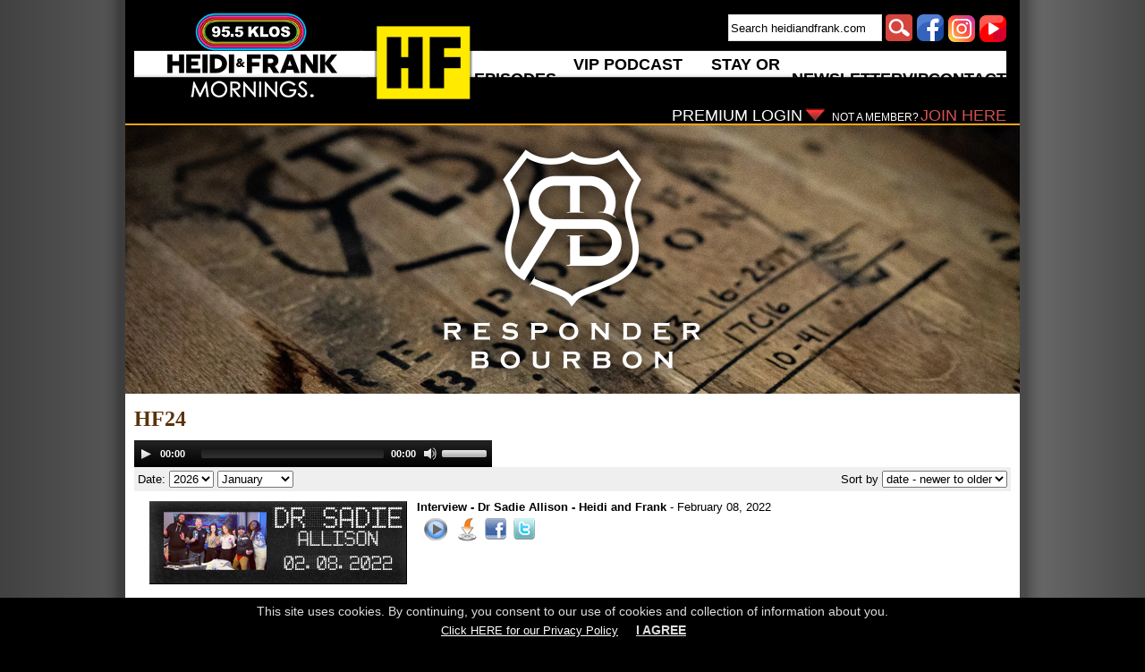

--- FILE ---
content_type: text/html;charset=UTF-8
request_url: https://www.heidiandfrank.com/f/hf24-archive;jsessionid=C76B2CE975883DB6CACEB9470C7767A4?pid=95705
body_size: 76529
content:













<!DOCTYPE HTML>


















<!-- This is from the Menu people for the MAC Compatiblity -->
<html>
<head>
<link rel="P3Pv1" href="/w3c/p3p.xml">
<title>Heidi and Frank: Interview - Dr Sadie Allison - Heidi and Frank</title>
<meta http-equiv="Pragma" content="no-cache">
<meta http-equiv="Expires" content="-1">


<meta name="copyright" content="(C) 2004 HeidiandFrank.com All Rights Reserved"> 
<meta name="robots" content="all"> 
<meta name="description" content="The official site of the Heidi & Frank Show" />
<meta name="verify-v1" content="NgDWPWRejhYBu4tz7d3sA/oDH9/qdAf5IoZ6UAaIBuE=" /> 
<meta http-equiv="Content-Language" content="EN">
<meta http-equiv="Content-Type" content="text/html; charset=utf-8">
<meta name="author" content="Heidi and Frank">
<meta name="distribution" content="Global">
<meta name="revisit-after" content="1 days">
<meta name="robots" content="FOLLOW,INDEX">		
<meta property="og:title" content="Heidi and Frank: Interview - Dr Sadie Allison - Heidi and Frank" />

<link rel="image_src" href="/images/general/sitelogo.gif" />
<meta property="og:image" content="/images/general/sitelogo.gif" />



<meta property="og:audio" content="https://fhfdl.noxsolutions.com/mp3/HF24_DrSadieAllison020822.mp3" />
  
<meta property="og:audio:type" content="audio/mpeg3" />
<meta property="og:audio:title" content="Interview - Dr Sadie Allison - Heidi and Frank" />
<meta property="og:audio:artist" content="Heidi and Frank" />
<meta property="og:audio:album" content="heidiandfrank.com" />


<link rel="icon" href="/favicon.ico" type="image/x-icon">
<link rel="stylesheet" type="text/css" href="/pg/jsp/common/utils/stylesheet.css?v=031125" media="all">
<link rel="stylesheet" type="text/css" href="/pg/jsp/common/utils/fontsize/fontsize.css">
<script type="text/javascript" src="/pg/jsp/common/utils/js/jquery/jquery-3.7.0.min.js"></script>
<script type="text/javascript" src="/pg/jsp/common/utils/js/jquery/jquery-migrate-3.4.1.min.js"></script>

<script type="text/javascript">
$.noConflict();
</script>
<script type="text/javascript" src="/pg/jsp/common/utils/js/jquery/bbq/jquery.ba-bbq.min.js"></script>
<script src="/pg/jsp/common/utils/js/ajaxpage.js" type="text/javascript"></script>
<script language="JavaScript" type="text/javascript" src="/pg/jsp/common/utils/fontsize/fontsize.js"></script>
<script type="text/javascript" src="/pg/jsp/common/utils/js/ufo.js"></script>
<script language="JavaScript" type="text/javascript" src="/pg/jsp/common/utils/js/prototype_1.7.3.js"></script>
<script language="JavaScript" type="text/javascript" src="/pg/jsp/common/utils/js/slidercontrol.js"></script>
<script language="JavaScript" type="text/javascript" src="/pg/jsp/common/utils/js/scriptaculous.js?load=effects"></script>
<script type="text/javascript" src="/pg/jsp/common/utils/js/slidercontrol.js"></script>
<script type="text/javascript" src="/pg/jsp/common/utils/js/flashembed.min.js"></script>
<script language="JavaScript" type="text/javascript" src="/pg/jsp/common/utils/js/newwindow.js"></script>
<script language="JavaScript" type="text/javascript" src="/pg/jsp/common/utils/js/audio-player.js"></script>
<script type="text/javascript" src="/pg/jsp/common/utils/js/jquery/mediaelement/build/mediaelement-and-player.js"></script>
<link rel="stylesheet" type="text/css" href="/pg/jsp/common/utils/js/jquery/mediaelement/build/mediaelementplayer.min.css" />
<script type="text/javascript" src="/pg/jsp/common/utils/js/jquery/mep/mep-feature-playlist.js"></script>
<link rel="stylesheet" type="text/css" href="/pg/jsp/common/utils/js/jquery/mep/mep-feature-playlist.css" />

<!-- FLOWPLAYER 7 -->
<link rel="stylesheet" href="/pg/jsp/common/utils/js/flowplayer/skin/skin.css">
<script src="/pg/jsp/common/utils/js/flowplayer/flowplayer.min.js"></script>
<script src="/pg/jsp/common/utils/js/flowplayer/flowplayer.hlsjs.min.js"></script>
<script>
flowplayer.conf = {
	swf: '/pg/jsp/common/utils/js/flowplayer/flowplayer.swf',
    swfHls: '/pg/jsp/common/utils/js/flowplayer/flowplayerhls.swf',
    key: '$593081135746269',
    share: false
};
</script>
<!-- END FLOWPLAYER 7 -->

<script type="text/javascript" src="/pg/jsp/common/utils/js/formval.js"></script>
<style type="text/css">
h1{margin:0;padding:0;font-size:16px;}
</style>









<!-- Load PayPal's checkout.js Library. -->
<script src="https://www.paypalobjects.com/api/checkout.js" data-version-4 log-level="warn"></script>

<!-- Load the client component. -->
<script src="https://js.braintreegateway.com/web/3.34.0/js/client.min.js"></script>

<!-- Load the data collector component. -->
<script src="https://js.braintreegateway.com/web/3.34.0/js/data-collector.min.js"></script>

<script src="https://js.braintreegateway.com/web/3.34.0/js/hosted-fields.min.js"></script>

<!-- Load the PayPal Checkout component. -->
<script src="https://js.braintreegateway.com/web/3.34.0/js/paypal-checkout.min.js"></script>
<script>
window.braintreeClientInstance = null;
window.braintreePaypalCheckoutInstance = null;
window.braintreeDeviceData = null;
braintree.client.create({
    authorization: '[base64]'
}, function (clientErr, clientInstance) {
    if (clientErr) {
    console.error('Error creating client:', clientErr);
    return;
  }
    window.braintreeClientInstance = clientInstance;
    jQuery(document).trigger('braintreeClientInitialized');

    braintree.dataCollector.create({
    client: clientInstance,
    paypal: true
  }, function (err, dataCollectorInstance) {
    if (err) {
      // Handle error
      return;
    }
    // At this point, you should access the dataCollectorInstance.deviceData value and provide it
    // to your server, e.g. by injecting it into your form as a hidden input.
    window.braintreeDeviceData = dataCollectorInstance.deviceData;
  });

    braintree.paypalCheckout.create({
    client: clientInstance
  }, function (paypalCheckoutErr, paypalCheckoutInstance) {

        // Stop if there was a problem creating PayPal Checkout.
        // This could happen if there was a network error or if it's incorrectly
        // configured.
        if (paypalCheckoutErr) {
          console.error('Error creating PayPal Checkout:', paypalCheckoutErr);
          return;
        }
        window.braintreePaypalCheckoutInstance = paypalCheckoutInstance;
        jQuery(document).trigger('braintreePaypalInitialized');
    });
});
</script>
</head>
<body oncontextmenu="hideddrivetip();" bottommargin="0" leftmargin="0" rightmargin="0" topmargin="0" marginwidth="0" marginheight="0" style="height:100%; margin:0px; padding:0px; background-image: url(/images/themes/main_bg_internal.jpg); background-repeat: repeat-y; background-position:center; background-color: #000000;">
<script type="text/javascript">
	var onloads = new Array();
	
	function executeAfterLoad() {
	   for ( var i = 0 ; i < onloads.length ; i++ )
			onloads[i]();
	}

	Event.observe(window, 'load', executeAfterLoad);

	function loadads() {
		if (document.getElementById("ad21") && document.getElementById("ad21div")) {
			document.getElementById("ad21").innerHTML = document.getElementById("ad21div").innerHTML;
		}
		if (document.getElementById("ad29")) {
			if (document.getElementById("ad29div")) {
				document.getElementById("ad29").innerHTML = document.getElementById("ad29div").innerHTML;
			} else {
				document.getElementById("ad29").style.height = "0px"
			}
		}
	}
	onloads.push(loadads);
	
   function player(play,w,h,name) {   
    var play ;        
    var name ;
	if ( h < ( screen.availHeight - 50 ) ) {
		h = h; }
	else {
		h = ( screen.availHeight - 50 ); }
    viewer = "width="+w+",height="+h+",toolbar=1,scrollbars=1,resizable=1,status=1,location=1";
    popWin = window.open(play, name, viewer);
}     
	
function switchClass(elmID, newClass) {
$(elmID).className = newClass;
} 

function replaceOriginalValue(field, fieldValue) {
if (field.value == fieldValue) {
field.value = "";
} else if (field.value.length == 0) {
field.value = fieldValue;
}
}
</script>
<script type="text/javascript">
var gRecaptchaOnloadCallback = function() {
  var recaptcha_containers = jQuery(document).find('[data-recaptcha-container="true"]');
  recaptcha_containers.each(function(){
    grecaptcha.render(this, {
      'sitekey' : '6LeadpkUAAAAAJd0WWFiR7WL0qI6WzGRfD0xflMG'
    });
  });
  jQuery('[name="g-recaptcha-response"]').attr('aria-hidden', true);
  jQuery('[name="g-recaptcha-response"]').attr('aria-label', 'Recaptcha Response');
};
</script>
<script type="text/javascript" src="/pg/jsp/common/utils/menu/menuinitialize.js"></script>
<script language="JavaScript" src="/pg/jsp/common/utils/js/capslockdetect.js" type="text/javascript"></script>
<link rel="stylesheet" type="text/css" href="/pg/jsp/common/utils/menu/menu.css">
<!-- begin thumbnail widget -->
<script language="JavaScript" src="/pg/jsp/common/utils/thumbnail/thumbnail.js" type="text/javascript"></script>
<div id="showimage" style="position:absolute;  z-index:22; left: 41px; top: 61px; z-index: 1500;"></div>
<link rel="stylesheet" type="text/css" href="/pg/jsp/common/utils/thumbnail/thumbnail.css">
<!-- end thumbnail widget -->


<div id="fb-root"></div>
<script>(function(d, s, id) {
  var js, fjs = d.getElementsByTagName(s)[0];
  if (d.getElementById(id)) return;
  js = d.createElement(s); js.id = id;
  js.src = "//connect.facebook.net/en_US/all.js#xfbml=1&appId=117562285054736";
  fjs.parentNode.insertBefore(js, fjs);
}(document, 'script', 'facebook-jssdk'));</script>


<div id="dhtmltooltip"></div>

<script type="text/javascript">

/***********************************************
* Cool DHTML tooltip script- © Dynamic Drive DHTML code library (www.dynamicdrive.com)
* This notice MUST stay intact for legal use
* Visit Dynamic Drive at http://www.dynamicdrive.com/ for full source code
***********************************************/

var offsetxpoint=-60 //Customize x offset of tooltip
var offsetypoint=20 //Customize y offset of tooltip
var ie=document.all
var ns6=document.getElementById && !document.all
var enabletip=false
if (ie||ns6)
var tipobj=document.all? document.all["dhtmltooltip"] : document.getElementById? document.getElementById("dhtmltooltip") : ""

function ietruebody(){
return (document.compatMode && document.compatMode!="BackCompat")? document.documentElement : document.body
}

/* thetype can be "image", "multimages", "multtext", or "text".
*  For multiple images or text, simply pass the entire string
*  with each image or text string separated by a semicolon
*/
function ddrivetip(thetext, thecolor, thewidth, thetype){
if (ns6||ie){
if (typeof thewidth!="undefined") tipobj.style.width=thewidth+"px"
if (typeof thecolor!="undefined" && thecolor!="") tipobj.style.backgroundColor=thecolor
if (typeof thetype!="undefined") {
	if (thetype == "image") {
	tipobj.innerHTML='<img src="' + thetext + '" style="border: 1px solid black;">'
	}
	else if (thetype == "multimages") {
		var theimages = thetext.split(";");
		var numberofimages = theimages.length;
	
		var thehtmlstring = '';
		for (i=0; i<numberofimages; i++) {
			if (theimages[i] != '') {
				thehtmlstring += '<img src="' + theimages[i] + '" style="border: 1px solid black;">';
			}
		}
		tipobj.innerHTML=thehtmlstring;
	}
	else if (thetype == "multtext") {
		var theimages = thetext.split(";")
		var numberofimages = theimages.length - 1;
		var thehtmlstring = '';
		for (i=0; i<numberofimages; i++) {
			thehtmlstring += theimages[i] + '<br />';
		}
		thehtmlstring += theimages[numberofimages];
		tipobj.innerHTML='<div style="padding-left:5px; padding-right:5px; padding-top:2px; padding-bottom:2px; border: 1px solid black;" class="textBody">' + thehtmlstring + '</div>';
	}
}
else {
tipobj.innerHTML=thetext
}
enabletip=true
return false
}
}

function positiontip(e){
if (enabletip){
var curX=(ns6)?e.pageX : event.clientX+ietruebody().scrollLeft;
var curY=(ns6)?e.pageY : event.clientY+ietruebody().scrollTop;
//Find out how close the mouse is to the corner of the window
var rightedge=ie&&!window.opera? ietruebody().clientWidth-event.clientX-offsetxpoint : window.innerWidth-e.clientX-offsetxpoint-20
var bottomedge=ie&&!window.opera? ietruebody().clientHeight-event.clientY-offsetypoint : window.innerHeight-e.clientY-offsetypoint-20

var leftedge=(offsetxpoint<0)? offsetxpoint*(-1) : -1000

//if the horizontal distance isn't enough to accomodate the width of the context menu
if (rightedge<tipobj.offsetWidth)
//move the horizontal position of the menu to the left by it's width
tipobj.style.left=ie? ietruebody().scrollLeft+event.clientX-tipobj.offsetWidth+"px" : window.pageXOffset+e.clientX-tipobj.offsetWidth+"px"
else if (curX<leftedge)
tipobj.style.left="5px"
else
//position the horizontal position of the menu where the mouse is positioned
tipobj.style.left=curX+offsetxpoint+"px"

//same concept with the vertical position
if (bottomedge<tipobj.offsetHeight)
tipobj.style.top=ie? ietruebody().scrollTop+event.clientY-tipobj.offsetHeight-offsetypoint+"px" : window.pageYOffset+e.clientY-tipobj.offsetHeight-offsetypoint+"px"
else
tipobj.style.top=curY+offsetypoint+"px"
tipobj.style.visibility="visible"
}
}

function hideddrivetip(){
if (ns6||ie){
enabletip=false
tipobj.style.visibility="hidden"
tipobj.style.left="-1000px"
tipobj.style.backgroundColor=''
tipobj.style.width=''
}
}

document.onmousemove=positiontip

</script>

<div id="modalBG" class="modalSiteBGOff" onClick="closePopdownContainer();"></div>
<div id="siteWrapper">
<div align="center">
<div style="position:relative; z-index:9100;" class="modalPopdownWrapperWide" align="left" id="topProdImageViewWrapper">
    <div style=" position:absolute; z-index:9100; display:none;" class="modalPopdownFrame" id="topPopDownViewContainer">
        <div class="modalPopdownFrameBG">
            <div class="modalPopdownInternal">
                <div style="background-color:#FFFFFF;">
                    <div style="position:relative; width:100%;">
                        <div style="position:absolute; right:5px; margin-top:3px; width:20px; height:20px;"><a href="javascript://Close" onClick="closePopdownContainer();"><img src="/images/general/close_icon_blue_off.png" border="0" onMouseOver="this.src='/images/general/close_icon_blue_on.png';" onMouseOut="this.src='/images/general/close_icon_blue_off.png';"></a></div>
                    </div>
                    <div style="text-align:center; padding:5px 5px 5px 5px; height:10px;" id="topProdImageViewTitle" class="textBodyLarge bold"></div>
                    <div style="padding:0px 5px 0px 5px;">
                        <div style="width:100%;" id="topPopDownContainer"></div>
                    </div>
                </div>
            </div>
        </div>
        <div style="margin:0px; width:100%;">
        <table cellspacing="0" cellpadding="0" border="0" width="100%" height="22">
           <TD width="20"><img src="/images/general/popdown_bg_bottom_left.png" border="0"></TD>
                <TD style="background-image:url(/images/general/popdown_bg_bottom_middle.png); background-repeat:repeat-x;"><img src="/images/clear.gif" border="0" width="1" height="22"></TD>
                <TD width="20"><img src="/images/general/popdown_bg_bottom_right.png" border="0"></TD>
            </TR>
        </table>
        </div>
    </div>
</div>
</div>
<table cellspacing="0" cellpadding="0" border="0" width="100%" height="100%">
<tr>
  <td align="center" valign="top">
    <table cellpadding="0" cellspacing="0" border="0" width="100%">
    <tr>
      <td height="100%" align="center" valign="top">
      	
		   <div style="margin:10px;">
		        <script type="text/javascript"> if(typeof(cachebuster) == "undefined"){var 
cachebuster = Math.floor(Math.random()*10000000000)} if(typeof(dcopt) == 
"undefined"){var dcopt = "dcopt=ist;"} else {var dcopt = ""} if(typeof(tile) 
== "undefined"){var tile = 1} else {tile++} document.write('<scr'+'ipt src="//ad.doubleclick.net/N6717/adj/cd.klos.fm/home;form=classic_rock;ag=10;gen=1;pos=top;' 
+ dcopt + ';tile=' + tile + ';sz=728x90;ord=' + cachebuster + 
'?"></scr'+'ipt>'); </script>
		   </div>
		
      	


















<table cellspacing="0" cellpadding="0" border="0" width="1000">
	<TR>
		<TD style="border-bottom: 2px solid #F9A416; background-color:#000000;">
			<table cellspacing="0" cellpadding="0" border="0" width="1000" style="background-image:url('/images/home/design/hf_logo_whitebar.png');background-repeat:no-repeat;width:1000px;height:107px;background-position:10px 0px;">
    <tr>
        <td align="right" style="width:390px;"><a href="/" style="width:390px;height:107px;display:block;">&nbsp;</a></td>
        <td align="right" valign="top">                 
            <table cellpadding="0" cellspacing="0" border="0" width="100%" style="height:110px;">
                <tr>
                	<td align="right" style="height:44px;padding-right:15px;" valign="middle">
                    	 <table cellpadding="0" cellspacing="0" border="0">
                         	<tr>
                                
                                <td style="padding-right:5px;">
                                    <!--/pg/jsp/charts/audioMaster.jsp-->

 


<table cellpadding="0" cellspacing="0" border="0" width="100%">
	<tr>
		<td>
			<form name="searchform" action="/blog" method="get" class="searchForm">
				
				<input style="width:172px;display: inline; vertical-align: middle;height:30px;box-sizing:border-box;" class="searchBox" type="text" name="blogsearchstring" onfocus="JavaScript:if(this.value=='Search heidiandfrank.com')this.value=''" onblur="JavaScript:if(this.value=='') this.value='Search heidiandfrank.com'" onkeypress="javascript:checkWhich(event);" value="Search heidiandfrank.com">
				<input type="image" src="/images/icons/search_icon.png" align="top" alt="Search" border="0" style="margin: 3px 0;display: inline; vertical-align: middle;">
			</form>
		</td>
	</tr>
</table>
	

                                </td>
                                <td style="padding-right:5px;"><a href="https://www.facebook.com/heidiandfrankshow/" target="_blank"><img src="/images/home/design/Facebook_Icon.png" border="0" style="width: 30px;padding-top: 3px;"/></a></td>
                                <td style="padding-right:5px;"><a href="https://www.instagram.com/heidiandfrankshow" target="_blank"><img src="/images/home/design/Instagram_Icon.png" border="0" style="width: 30px;padding-top: 5px;"/></a></td>
                                <td><a href="http://www.youtube.com/user/HeidiandFrank" target="_blank"><img src="/images/home/design/YouTube_Icon.png" border="0" style="width: 30px;padding-top: 5px;" /></a></td>
                            </tr>
                        </table>
                    </td>
                </tr>
                <tr>
                	<td valign="bottom" align="left" style="height:32px;padding-right:15px;padding-top:2px;">





<script src="/pg/jsp/common/utils/js/ddmenu.js" language="javascript"></script>

<script language="javascript" type="text/javascript">
function bgHover(which) {
	which.bgColor = "444444";
}
function bgDefault(which) {
	which.bgColor = "";
}
</script>
<table cellpadding="0" cellspacing="0" border="0" width="100%">
    <tr>
      
      <td class="menuItem" align="center">
      <a href="/programhighlights" class="mainMenuItems"><span style="display:block;" class="mainMenuItems" id="tab_350">EPISODES</span></a>
        
      
      <td class="menuItem" align="center">
      <a href="/podcasthelp" class="mainMenuItems"><span style="display:block;" class="mainMenuItems" id="tab_351">VIP PODCAST INFO</span></a>
        
      
      <td class="menuItem" align="center">
      <a href="/f/stayorgo" class="mainMenuItems"><span style="display:block;" class="mainMenuItems" id="tab_356">STAY OR GO</span></a>
        
      
      <td class="menuItem" align="center">
      <a href="/newsletter" class="mainMenuItems"><span style="display:block;" class="mainMenuItems" id="tab_352">NEWSLETTER</span></a>
        
      
      <td class="menuItem" align="center">
      <a href="/membership" class="mainMenuItems"><span style="display:block;" class="mainMenuItems" id="tab_353">VIP</span></a>
        
      
      <td class="menuItem" align="center">
      <a href="/contactus" class="mainMenuItems"><span style="display:block;" class="mainMenuItems" id="tab_354">CONTACT</span></a>
        
      </td>
    </tr>
</table>


</td>
                </tr>
            	
                <tr>
                	<td align="right" style="padding-right:15px;">

<table border="0" cellspacing="0" cellpadding="0" width="100%">
	<tr>
		
		<td  align="left" valign="bottom" class="textBody">



<div>
	
    <div style="float:right;padding-left:5px;"><a href="/membership">
    	<table cellpadding="0" cellspacing="0" border="0" class="textBody">
        	<tr>
            	<td valign="bottom" style="font-size:12px;color:white;padding-right:2px;">NOT A MEMBER?</td>
                <td style="font-size:18px;color:#d25252;height:18px;line-height:18px;">JOIN HERE</td>
            </tr>
        </table>
    </a></div>
    <div style="float:right;position:relative;padding:0px 28px 0px 0px;">
    	<a href="javascript:void(0);" onclick="showLoginPopdownContainer();" class="topLoginLink">PREMIUM LOGIN</a>
        <div style="position:absolute;top:1px;right:0px;"><a href="javascript:void(0);" onclick="showLoginPopdownContainer();" style="color:white;font-size:18px;height:18px;line-height:18px;"><img src="/images/home/design/pm_login_arrow.png" border="0" /></a></div>
    </div>
    <div style="clear:both;"></div>
</div>






<div style="position:relative;z-index:1000;">
<div style="display:none; z-index:1000; position:absolute; background-color:#ffffff;height:69px; width:750px; margin-left:0px;top:0px;right:0px;" id="signintop" class="thinTableBlack">
	<form style="margin:0px; padding:0px;" action="https://www.heidiandfrank.com/site/member/login" method="POST" name="login">
		<table border="0" cellpadding="0" cellspacing="0" width="100%" height="60" style=" background-color:#ffffff;z-index:1000;">
			<tr>
				<td  valign="middle" class="textBodySmall" style="padding-left:5px;padding-right:5px; padding-top:5px;"><strong>Email:</strong>
					<input class="textBodySmall" id="logonName" maxlength="110" name="formEmailField" style="height:20px;" size="25">
					&nbsp;&nbsp;<strong>Password:</strong>
					<input style="height:20px;"  class="textBodySmall" id="password" maxlength="16" name="formPasswordField" type="password" size="25">
					
					&nbsp;<input  type="image" src="/images/login/loginbutton.png" align="absbottom" name="ACTION(loginCheckout)" >
				<td align="right" valign="top" width="150"><a href="#" class="links bold" onclick="sliderlogin('signintop')">Close</a>&nbsp;</td>
			</tr>
			<tr>
				<td colspan="3" style="padding-left:5px;padding-right:5px;" class="textBodySmall bold" id="bold">Please note that passwords are case sensitive. Please make sure you are typing your password in exactly as you created it.</td>
			</tr>
			<tr>
				<td colspan="3" class="textBodySmall" style="padding-left:5px;padding-right:5px;padding-bottom:5px;"><a href="/pg/jsp/member/createaddressaccount.jsp" class="linksSmall">First time here?</a> | <a href="/contactus;jsessionid=AE343150642D6B66198431585675EC05" class="linksSmall">Trouble Logging in?</a> | <a href="/pg/jsp/member/forgotpasswordwithemail.jsp;jsessionid=AE343150642D6B66198431585675EC05" class="linksSmall">Forgot your password?</a></td>
			</tr>
		</table>
	</form>
</div>
</div>	


<script language="javascript">
var popDownIsPopped = false;

function showLoginPopdownContainer() {
var paramAdditions = "";
$('topProdImageViewWrapper').scrollTo();
$('topProdImageViewWrapper').className = 'modalPopdownWrapperNarrow';

$('topPopDownContainer').innerHTML = '<table cellpadding="0" cellspacing="0" border="0" width="100%" height="100%"><tr><td style="padding: 0 10px;"><table cellspacing="0" cellpadding="2" border="0" width="100%"><tr><td class="showCalendarModuleAlt" id="popcalendardiv" valign="top" align="center"><table cellspacing="0" cellpadding="0" border="0" width="100%" ><tr><td valign="top" width="100%" id="loginDropdownContent" align="center"><div style="padding:105px 0 154px;" class="textBodySmall" align="center"><img src="/images/loading.gif" border="0"><br>Loading</div></td></tr></table></td></tr></table></td></tr></table>';

if (!popDownIsPopped) {
if ($('topProdImageViewTitle').innerHTML.length < 2) {
$('topProdImageViewTitle').innerHTML = '';
}
var siteHeight = $('siteWrapper').getHeight();
$('modalBG').setStyle({height: siteHeight + 'px'});
$('modalBG').className = 'modalSiteBGOn';
new Effect.SlideDown('topPopDownViewContainer', { duration: 0.5 , afterFinish: function() {
loadLoginContent();
}
});
popDownIsPopped = true;
} 
}

function loadLoginContent() {
new Ajax.Updater('loginDropdownContent', '/pg/jsp/common/top/loginframe.jsp', {parameters:'', evalScripts:true, asynchronous:true, method:'post'});
}
function closePopdownContainer() {
$('modalBG').className = 'modalSiteBGOff';
$('topPopDownViewContainer').style.display = 'none';
popDownIsPopped = false;
}

function changeInputType(oldObject, oType) {
var oinput=document.getElementById('password'); 
if (oType=="password"){
	document.getElementById('passwordContainer').innerHTML = '<input style="font-size: 16px; padding:0 6px; line-height:30px; height:32px; width: 300px; border:1px solid #999999;" class="textBodySmall" id="password" maxlength="16" name="formPasswordField" type="password" onfocus="this.style.border=\'1px solid #4F9FEA\'" onblur="this.style.border=\'1px solid #999999\'" onkeypress="$(\'casenote\').show();" value="' + oinput.value + '">';
	attachCapsLockEventHandlers('password');
} else {
	document.getElementById('passwordContainer').innerHTML = '<input style="font-size: 16px; padding:0 6px; line-height:30px; height:32px; width: 300px; border:1px solid #999999;" class="textBodySmall" id="password" maxlength="16" name="formPasswordField" type="text" onfocus="this.style.border=\'1px solid #4F9FEA\'" onblur="this.style.border=\'1px solid #999999\'" onkeypress="$(\'casenote\').show();" value="' + oinput.value + '">';
	attachCapsLockEventHandlers('password');
}
}
</script>               
</td>
		
			</tr>
</table> </td>
                </tr>
            </table>
        </td>
    </tr>
</table>
		</TD>
	</TR>
	<TR>
    	<td align="center" valign="top">
        











			
            <div>
                <!--/pg/jsp/charts/audioMaster.jsp-->












<link rel="stylesheet" type="text/css" href="/pg/jsp/common/utils/js/jquery/bxslider/bx_styles/bx_styles.css" />
<script src="/pg/jsp/common/utils/js/jquery/bxslider/jquery.bxSlider.min.js" type="text/javascript"></script>

    <style type="text/css">
#homeSlider {padding: 0px;margin: 0px;list-style: none;overflow: hidden;width:1000px;height:300px;}
#homeSlider li {padding: 0px;margin: 0px;zoom: 1;width:1000px;height:300px;}
#homeSlider li img {width:1000px; height:300px;}
</style>
<script type="text/javascript">
var showArrows = true;
function toggleSliderArrows(actionType) {
if (showArrows && actionType == 'show') {
jQuery(".bx-prev").css("display","block");
jQuery(".bx-next").css("display","block");
} else if (showArrows && actionType == 'hide') {
jQuery(".bx-prev").css("display","none");
jQuery(".bx-next").css("display","none");
}
}

function loadHomeSlideShow() {
	
 var slider = jQuery('#homeSlider').bxSlider({
 			speed: 750,
            auto: true,
			autoHover: true,
			pause: 5000,
			nextImage: '/images/slider/ss_rightarrow.png',
			prevImage: '/images/slider/ss_leftarrow.png',
			onNextSlide: function(){slider.stopShow();slider.startShow();},
			onPrevSlide: function(){slider.stopShow();slider.startShow();},
			onBeforeSlide: function(currentSlideNumber, totalSlideQty, currentSlideHtmlObject){
			var bgParameter = currentSlideHtmlObject.attr("bgParam");
			//jQuery('#slide_banner').animate({ backgroundColor: bgParameter }, 750);
			}
			
        });
}


	onloads.push(loadHomeSlideShow)


</script>
<script type="text/javascript">
var vidSize = "498"
function loadVideo(pid, position, apStatus) {
	
	var ap = "";
	if (apStatus != null && apStatus.length > 0) {
		ap = "&autoPlay=" + apStatus;
	}
	new Ajax.Updater('playerinclude', '/pg/jsp/video/videoplayerinclude.jsp', {parameters:'pid=' + pid + '&vidSize=' + vidSize + ap, evalScripts:true, asynchronous:true, method:'post'});
	
	setselected(position);
}

function loadHTMLEmbed(MCUID, position){
	
	var url = "/agnosticchart?charttype=minichart&chartID=308&size=1&searchColumn=uniqueID&formatID=1&searchText="+ MCUID + "&include=yes&useMiniChartID=true&destinationpage=/pg/jsp/video/videominichartinclude.jsp";
	new Ajax.Updater('playerinclude', url, {evalScripts:true, asynchronous:true});
	
	setselected(position);
}
function loadImage(position){
	var image = eval('image_Larger_'+position);
	var url = eval('image_Link_'+position);
	var innerhtml ="";
	if (url.length>0){
		innerhtml = "<a href='" + url + "' ";
		if (url.startsWith("http")){
			innerhtml += " target='_blank'";
		}
		innerhtml += ">";
	}
	innerhtml += "<img src='" + image + "' border='0'>";
	if (url.length>0)		innerhtml += "</a>";
	document.getElementById('image'+ position).innerHTML = innerhtml;
	setselected(position);
}
function loadBlog(blogID, position){
	new Ajax.Updater('playerinclude', '/blog?action=viewBlog&saveDestination=false&blogID=' + blogID +'&dest=/pg/jsp/video/videobloginclude.jsp', {evalScripts:true, asynchronous:true});
	setselected(position);
}
function setselected(position){
	for (i=0; i < 3; i++) {
		if (document.getElementById("item" + i)) {
			document.getElementById("item" + i).className = "homeMouseOff";
		}
	}
	document.getElementById("item" + position).className = "homeSelected";
}

function changeBackgroundClass(num, action) {
	var videoItem = document.getElementById("item" + num);
	if (videoItem.className != "homeSelected") {
		videoItem.className = "homeMouse" + action;
	}
}

function membership() {
	window.location = "/membership";
}

function showVidDesc(num) {
$('descsource' + num).style.display = "";
}
function hideVidDesc(num) {
$('descsource' + num).style.display = "none";
}

String.prototype.startsWith = function(str){
    return (this.indexOf(str) === 0);
}
</script>

<div id="slidewrapper" >
  <div style="width:100%;">
    <table cellpadding="0" cellspacing="0" border="0" width="100%">
      <TR>
        <TD><table cellpadding="0" cellspacing="0" border="0" width="100%">
            <tr>
              <td valign="top" align="left"><table cellpadding="0" cellspacing="0" border="0" width="100%" class="textBody">
                  <tr>
                    <td align="center" style="padding:0px 0px;" id="homeSliderContainer" >
						<div class="homeSliderContainer"  onmouseover="toggleSliderArrows('show');" onmouseout="toggleSliderArrows('hide')">
<ul id="homeSlider">

				
				<li >
                
                <div style="height:300px;width:1000px;">
                <a href="https://www.responderbourbon.com" target="_blank"><img src="/images/blog/ResponderBourbonSlider.jpg" style="display:block;" border="0" /></a>
                </div>
				
                </li>
               
				
                      
				
				<li >
                
                <div style="height:300px;width:1000px;">
                <a href="https://955klosmerch.myshopify.com" target="_blank"><img src="/images/blog/hfmerchimagegen.jpg" style="display:block;" border="0" /></a>
                </div>
				
                </li>
               
				
                      
                      		</ul>
                      	</div>
                      </td>
                  </tr>
                </table></td>
              
            </tr>
          </table></TD>
      </TR>
      
    </table>
  </div>
</div>



       
                </div>
            
        </td>
	</TR>
</table>


		











		
        
				
				

        
        
		
        <table cellspacing="0" cellpadding="0" border="0" width="1000" height="550" bgcolor="#FFFFFF">
        <tr>
          <td style="padding:0px 0px 0px 0px;">
          
            <table cellspacing="0" cellpadding="0" border="0" width="1000">
            <tr>
              
              <td width="1000" align="left" valign="top" height="550" style="background-color:#FFFFFF; padding: 10px;">
                <table cellspacing="0" cellpadding="0" border="0" width="100%" height="100%" >
                <tr>
                  <td valign="top" align="left" height="100%">
                    <!-- Start the Middle -->

<!--/pg/jsp/charts/audioMaster.jsp-->

<script>

function player(play,w,h,name) {   
    var play ;        
    var name ;
	if ( h < ( screen.availHeight - 50 ) ) {
		h = h; }
	else {
		h = ( screen.availHeight - 50 ); }
    viewer = "width="+w+",height="+h+",toolbar=no,scrollbars=yes,resizable=yes,status=no,location=no,directories=no";
    popWin = window.open(play, name, viewer);
}
</script>
<script language="javascript">
function openFile(file) {
	window.opener.location = file;
}	
</script>

<script type="text/javascript" src="/pg/jsp/common/utils/js/ufo.js"></script>
 <script type="text/javascript" src="/pg/jsp/common/utils/js/ajaxlogin.js"></script>
<script type="text/javascript">
	
	

	

function playArchive(pid) {
	
		new Ajax.Updater('flashcontent', '/pg/jsp/charts/streamingPlayAudio.jsp?chartID=324&pid=' + pid, {evalScripts:true, asynchronous:true, method:'post'});
		
	}	
	
function updateAudioLogin(transport) {
	if (transport.responseText == "correct") {
	if (document.getElementById("fileID") != null) {
	 var fileID = document.getElementById("fileID").value;
		playArchive(fileID);
		new Ajax.Updater('audioarchive', '/agnosticchart', {parameters:'charttype=chart&chartID=324&formatID=1&size=10&filterby=audio&begin=-1&end=-1&include=yes&destinationpage=/pg/jsp/charts/streamingHF24Include.jsp', evalScripts:true, asynchronous:true, method:'get'});
		new Ajax.Updater('audioNavBar', '/pg/jsp/charts/navigationbar.jsp', {evalScripts:true, asynchronous:true, method:'get'});
	}
	} else {
		document.getElementById("passwordIncorrect").style.display = "";
		document.getElementById("formPasswordField").value = "";
	}
}
function updateAudioPassword(transport) {
	if (transport.responseText == "correct") {
	if (document.getElementById("fileID") != null) {
	 var fileID = document.getElementById("fileID").value;
		playArchive(fileID);
	}
	} else {
		document.getElementById("passwordIncorrect").style.display = "";
		document.getElementById("formPasswordField").value = "";
	}
}

</script>
<table border="0" cellpadding="0" cellspacing="0" width="100%" bgcolor="#ffffff">
  <tr>
    <td valign="top" align="left"  width="100%" height="100%">
      <table border="0" cellpadding="0" cellspacing="0" width="100%" class="textBody">
	    <tr>
          <td style="padding-top: 0px" valign="top" align="left"  id="archive">
            












 
<script type="text/javascript">

function submitDate() {
	year = Number($('yearsel').value);
	month = Number($('monthsel').value) + 1;
	end = 31;
	endmonth = (month + 1);
	endyear = year;
	switch( month ) {
		case 12:
			endmonth = 1;
			endyear = (year + 1);
			break;
		default:
		end = 31;
		break;
	}
		
	sortval = '';
	if ($('sortsel').value == 'asc') {
		sortval = '&sortby=releaseDateAsc';
	}
	
	document.getElementById('audioarchive').innerHTML = '<div style="padding-top:150px" align="center"><img src="/images/icons/loading_ani.gif" align="middle" /></div>';
	pageencode = encodeURIComponent('/pg/jsp/charts/streamingHF24Include.jsp');
	new Ajax.Updater('audioarchive', '/agnosticchart', {parameters:'charttype=chart&chartID=324&dispid=324&formatID=1&size=999' + sortval + '&filterby=releaseDate&begin=' + year + '-' + month + '-01'  + '&end=' + endyear + '-' + endmonth + '-01' + '&destinationpage=' + pageencode, evalScripts:true, asynchronous:false, method:'post'});
}

</script>

<table border="0" cellspacing="0" cellpadding="0" width="100%">
  <tr>
    <td class="defaultHeader">HF24<br>
	
	<div id="flashcontent" style="margin-top:10px;">
	
	











<script type="text/javascript">
if (document.getElementById("showbyhour")) {
	document.getElementById("showbyhour").style.display = "";
}
</script>













<style type="text/css">
	.small-player .mejs__controls a.mejs__horizontal-volume-slider { width:22px; }
	.small-player .mejs__controls .mejs__horizontal-volume-slider .mejs__horizontal-volume-total {width:20px;}
</style>
<div class="">
	<audio controls="controls" id="audioplayer-X5EO0i" style="width:400px; height:30px;" autoplay="true" buffered="true">
		<source src="https://fhfdl.noxsolutions.com/mp3/HF24_DrSadieAllison020822.mp3" />
	</audio>
</div>
<script type="text/javascript">
var audioPlayerX5EO0i = new MediaElementPlayer('audioplayer-X5EO0i', {
	
	success:function(mediaElement,domObject){
		jQuery(domObject).data("playedOnce", false);
		mediaElement.addEventListener('play', function(e) {
			if(!jQuery(domObject).data("playedOnce")){
		    	jQuery.ajax({
					url: '/flashplayer?action=emitPlayEvent&previewID=95705'
				});
				jQuery(domObject).data("playedOnce", true);
			}
		}, false);
		
		mediaElement.play();
		
	},
	
	
	
    audioHeight: 30,
    audioWidth: 400
});
</script>


	
	</div>
	</td>
  </tr>
  <tr>
  	<td id="audioNavBar">
		















<form name="form" action="/agnosticchart" method="get" id="archives" style="padding:0;margin:0">
	<table width="100%" cellspacing="0" cellpadding="0" border="0" bgcolor="#efefef">
		<tr>
			<td align="left" valign="top" class="textBody" style="padding-left:4px; padding-top:4px; padding-bottom:4px;">Date:
			
				<select id="yearsel" name="year" class="textBody" onchange="submitDate();">
				
						<option value="2026">2026</option>
				
						<option value="2025">2025</option>
				
						<option value="2024">2024</option>
				
						<option value="2023">2023</option>
				
						<option value="2022">2022</option>
				
						<option value="2021">2021</option>
				
						<option value="2020">2020</option>
				
						<option value="2019">2019</option>
				
						<option value="2018">2018</option>
				
						<option value="2017">2017</option>
				
						<option value="2016">2016</option>
				
						<option value="2015">2015</option>
				
						<option value="2014">2014</option>
				
						<option value="2013">2013</option>
				
						<option value="2012">2012</option>
				
						<option value="2011">2011</option>
				
						<option value="2010">2010</option>
				
						<option value="2009">2009</option>
				
						<option value="2008">2008</option>
				
						<option value="2007">2007</option>
				
						<option value="2006">2006</option>
				
						<option value="2005">2005</option>
				
						<option value="2004">2004</option>
				
						<option value="2003">2003</option>
				
				</select>
				<select id="monthsel" name="month" class="textBody" onchange="submitDate();">
					<option value="0" selected='selected'>January</option>
					<option value="1" >February</option>
					<option value="2" >March</option>
					<option value="3" >April</option>
					<option value="4" >May</option>
					<option value="5" >June</option>
					<option value="6" >July</option>
					<option value="7" >August</option>
					<option value="8" >September</option>
					<option value="9" >October</option>
					<option value="10" >November</option>
					<option value="11" >December</option>
				</select>
			</td>
			<td align="right" valign="top" bgcolor="#efefef" class="textBody" style="padding-right:4px; padding-top:4px; padding-bottom:4px;">Sort by
				<select id="sortsel" name="sort" class="textBody" onchange="submitDate();">
					<option value="asc">date - older to newer</option>
					<option value="desc" selected="selected">date - newer to older</option>
				</select>
			</td>
		</tr>
	</table>
</form>
	</td>
  </tr>
 
  <tr>
    <td style="padding-top: 10px; padding-left: 5px;">
		<div id="audioarchive">
			










<script type='text/javascript' src='https://platform-api.sharethis.com/js/sharethis.js#property=6451b26281e97100136086cd&product=inline-share-buttons' async='async'></script>





<table border="0" cellspacing="0" cellpadding="0" width="100%">
  
  
  <tr>
    <td valign="top" align="left" >
      <table cellspacing="0" border="0" cellpadding="0" >
        <tr>
		 
		 <td style="padding-left:6px" width="75" class="textBody"  valign="top">
            <img hspace="5" align="left" src="/images/general/HF24_DrSadieAllison020822_button.jpg">
         </td>
		 
		 <td width="*" valign="top" class="textBody" style="padding-left:5px; padding-right:5px;">
			<span id="bold">Interview - Dr Sadie Allison - Heidi and Frank</span> - February 08, 2022<br />
            
            <div>
              <table>
                <tr>
                
                  <td valign="top" style="padding-left:5px;" width="18"  align="center" class="textBody" ><a href="javascript:playArchive('95705');"><img src="/images/icons/home/listen.png" border=0 ></a> </td>
                  
                  <td valign="top" align="center" height="15" width="18" style="padding-left:2px;"><a onmouseover="ddrivetip('To download this clip, right click, and select &quot;Save Target As&quot;.','', 305)"; onmouseout="hideddrivetip()" href="https://fhfdl.noxsolutions.com/mp3/HF24_DrSadieAllison020822.mp3" target="_blank"><img alt="Download" src="/images/icons/home/download.png" border="0" ></a> </td>
                  
				  
                  <!-- ShareThis Button BEGIN -->
			  
			  <td align="left" valign="top" style="padding-top:3px;">
			  <div class="st-custom-button custShareBtn" data-title="Heidi and Frank: Interview - Dr Sadie Allison - Heidi and Frank" data-url="http://www.heidiandfrank.com/pg/jsp/charts/audioMaster.jsp?dispid=324&pid=95705" data-network="facebook"><img src="/images/icons/facebook_large.png" border="0" /></div>
			  </td>
			  <td align="left" valign="top" style="padding-top:3px;padding-left:5px;">
			  <div class="st-custom-button custShareBtn" data-title="Heidi and Frank: Interview - Dr Sadie Allison - Heidi and Frank" data-url="https://fhfdl.noxsolutions.com/mp3/HF24_DrSadieAllison020822.mp3" data-network="twitter"><img src="/images/icons/twitter_large.png" border="0" /></div>
			  </td>
		     <!-- ShareThis Button END -->
                 </tr>
              </table>
            </div>
          </td>
        </tr>
      </table>
    </td>
  </tr>
  <tr>
    <td height="5" ><img src="/images/clear.gif" height="5" width="1" /></td>
  </tr>
  
  
  <tr>
    <td valign="top" align="left" >
      <table cellspacing="0" border="0" cellpadding="0" >
        <tr>
		 
		 <td style="padding-left:6px" width="75" class="textBody"  valign="top">
            <img hspace="5" align="left" src="/images/general/HF24_DaynaLynneNorth120821_button.jpg">
         </td>
		 
		 <td width="*" valign="top" class="textBody" style="padding-left:5px; padding-right:5px;">
			<span id="bold">Interview - Dayna Lynne North - Heidi and Frank</span> - December 08, 2021<br />
            
            <div>
              <table>
                <tr>
                
                  <td valign="top" style="padding-left:5px;" width="18"  align="center" class="textBody" ><a href="javascript:playArchive('95481');"><img src="/images/icons/home/listen.png" border=0 ></a> </td>
                  
                  <td valign="top" align="center" height="15" width="18" style="padding-left:2px;"><a onmouseover="ddrivetip('To download this clip, right click, and select &quot;Save Target As&quot;.','', 305)"; onmouseout="hideddrivetip()" href="https://fhfdl.noxsolutions.com/mp3/HF24_DaynaLynneNorth120821.mp3" target="_blank"><img alt="Download" src="/images/icons/home/download.png" border="0" ></a> </td>
                  
				  
                  <!-- ShareThis Button BEGIN -->
			  
			  <td align="left" valign="top" style="padding-top:3px;">
			  <div class="st-custom-button custShareBtn" data-title="Heidi and Frank: Interview - Dayna Lynne North - Heidi and Frank" data-url="http://www.heidiandfrank.com/pg/jsp/charts/audioMaster.jsp?dispid=324&pid=95481" data-network="facebook"><img src="/images/icons/facebook_large.png" border="0" /></div>
			  </td>
			  <td align="left" valign="top" style="padding-top:3px;padding-left:5px;">
			  <div class="st-custom-button custShareBtn" data-title="Heidi and Frank: Interview - Dayna Lynne North - Heidi and Frank" data-url="https://fhfdl.noxsolutions.com/mp3/HF24_DaynaLynneNorth120821.mp3" data-network="twitter"><img src="/images/icons/twitter_large.png" border="0" /></div>
			  </td>
		     <!-- ShareThis Button END -->
                 </tr>
              </table>
            </div>
          </td>
        </tr>
      </table>
    </td>
  </tr>
  <tr>
    <td height="5" ><img src="/images/clear.gif" height="5" width="1" /></td>
  </tr>
  
  
  <tr>
    <td valign="top" align="left" >
      <table cellspacing="0" border="0" cellpadding="0" >
        <tr>
		 
		 <td style="padding-left:6px" width="75" class="textBody"  valign="top">
            <img hspace="5" align="left" src="/images/general/HF24_BradWilliams112221_button.jpg">
         </td>
		 
		 <td width="*" valign="top" class="textBody" style="padding-left:5px; padding-right:5px;">
			<span id="bold">Interview - Brad Williams - Heidi and Frank</span> - November 22, 2021<br />
            
            <div>
              <table>
                <tr>
                
                  <td valign="top" style="padding-left:5px;" width="18"  align="center" class="textBody" ><a href="javascript:playArchive('95473');"><img src="/images/icons/home/listen.png" border=0 ></a> </td>
                  
                  <td valign="top" align="center" height="15" width="18" style="padding-left:2px;"><a onmouseover="ddrivetip('To download this clip, right click, and select &quot;Save Target As&quot;.','', 305)"; onmouseout="hideddrivetip()" href="https://fhfdl.noxsolutions.com/mp3/HF24_BradWilliams112221.mp3" target="_blank"><img alt="Download" src="/images/icons/home/download.png" border="0" ></a> </td>
                  
				  
                  <!-- ShareThis Button BEGIN -->
			  
			  <td align="left" valign="top" style="padding-top:3px;">
			  <div class="st-custom-button custShareBtn" data-title="Heidi and Frank: Interview - Brad Williams - Heidi and Frank" data-url="http://www.heidiandfrank.com/pg/jsp/charts/audioMaster.jsp?dispid=324&pid=95473" data-network="facebook"><img src="/images/icons/facebook_large.png" border="0" /></div>
			  </td>
			  <td align="left" valign="top" style="padding-top:3px;padding-left:5px;">
			  <div class="st-custom-button custShareBtn" data-title="Heidi and Frank: Interview - Brad Williams - Heidi and Frank" data-url="https://fhfdl.noxsolutions.com/mp3/HF24_BradWilliams112221.mp3" data-network="twitter"><img src="/images/icons/twitter_large.png" border="0" /></div>
			  </td>
		     <!-- ShareThis Button END -->
                 </tr>
              </table>
            </div>
          </td>
        </tr>
      </table>
    </td>
  </tr>
  <tr>
    <td height="5" ><img src="/images/clear.gif" height="5" width="1" /></td>
  </tr>
  
  
  <tr>
    <td valign="top" align="left" >
      <table cellspacing="0" border="0" cellpadding="0" >
        <tr>
		 
		 <td style="padding-left:6px" width="75" class="textBody"  valign="top">
            <img hspace="5" align="left" src="/images/general/HF24_TJMiller090121_button.jpg">
         </td>
		 
		 <td width="*" valign="top" class="textBody" style="padding-left:5px; padding-right:5px;">
			<span id="bold">Interview - TJ Miller - Heidi and Frank</span> - September 01, 2021<br />
            
            <div>
              <table>
                <tr>
                
                  <td valign="top" style="padding-left:5px;" width="18"  align="center" class="textBody" ><a href="javascript:playArchive('95165');"><img src="/images/icons/home/listen.png" border=0 ></a> </td>
                  
                  <td valign="top" align="center" height="15" width="18" style="padding-left:2px;"><a onmouseover="ddrivetip('To download this clip, right click, and select &quot;Save Target As&quot;.','', 305)"; onmouseout="hideddrivetip()" href="https://fhfdl.noxsolutions.com/mp3/HF24_TJMiller090121.mp3" target="_blank"><img alt="Download" src="/images/icons/home/download.png" border="0" ></a> </td>
                  
				  
                  <!-- ShareThis Button BEGIN -->
			  
			  <td align="left" valign="top" style="padding-top:3px;">
			  <div class="st-custom-button custShareBtn" data-title="Heidi and Frank: Interview - TJ Miller - Heidi and Frank" data-url="http://www.heidiandfrank.com/pg/jsp/charts/audioMaster.jsp?dispid=324&pid=95165" data-network="facebook"><img src="/images/icons/facebook_large.png" border="0" /></div>
			  </td>
			  <td align="left" valign="top" style="padding-top:3px;padding-left:5px;">
			  <div class="st-custom-button custShareBtn" data-title="Heidi and Frank: Interview - TJ Miller - Heidi and Frank" data-url="https://fhfdl.noxsolutions.com/mp3/HF24_TJMiller090121.mp3" data-network="twitter"><img src="/images/icons/twitter_large.png" border="0" /></div>
			  </td>
		     <!-- ShareThis Button END -->
                 </tr>
              </table>
            </div>
          </td>
        </tr>
      </table>
    </td>
  </tr>
  <tr>
    <td height="5" ><img src="/images/clear.gif" height="5" width="1" /></td>
  </tr>
  
  
  <tr>
    <td valign="top" align="left" >
      <table cellspacing="0" border="0" cellpadding="0" >
        <tr>
		 
		 <td style="padding-left:6px" width="75" class="textBody"  valign="top">
            <img hspace="5" align="left" src="/images/general/HF24_BobSaget081921_button.jpg">
         </td>
		 
		 <td width="*" valign="top" class="textBody" style="padding-left:5px; padding-right:5px;">
			<span id="bold">Interview - Bob Saget - Heidi and Frank</span> - August 19, 2021<br />
            
            <div>
              <table>
                <tr>
                
                  <td valign="top" style="padding-left:5px;" width="18"  align="center" class="textBody" ><a href="javascript:playArchive('95155');"><img src="/images/icons/home/listen.png" border=0 ></a> </td>
                  
                  <td valign="top" align="center" height="15" width="18" style="padding-left:2px;"><a onmouseover="ddrivetip('To download this clip, right click, and select &quot;Save Target As&quot;.','', 305)"; onmouseout="hideddrivetip()" href="https://fhfdl.noxsolutions.com/mp3/HF24_BobSaget081921.mp3" target="_blank"><img alt="Download" src="/images/icons/home/download.png" border="0" ></a> </td>
                  
				  
                  <!-- ShareThis Button BEGIN -->
			  
			  <td align="left" valign="top" style="padding-top:3px;">
			  <div class="st-custom-button custShareBtn" data-title="Heidi and Frank: Interview - Bob Saget - Heidi and Frank" data-url="http://www.heidiandfrank.com/pg/jsp/charts/audioMaster.jsp?dispid=324&pid=95155" data-network="facebook"><img src="/images/icons/facebook_large.png" border="0" /></div>
			  </td>
			  <td align="left" valign="top" style="padding-top:3px;padding-left:5px;">
			  <div class="st-custom-button custShareBtn" data-title="Heidi and Frank: Interview - Bob Saget - Heidi and Frank" data-url="https://fhfdl.noxsolutions.com/mp3/HF24_BobSaget081921.mp3" data-network="twitter"><img src="/images/icons/twitter_large.png" border="0" /></div>
			  </td>
		     <!-- ShareThis Button END -->
                 </tr>
              </table>
            </div>
          </td>
        </tr>
      </table>
    </td>
  </tr>
  <tr>
    <td height="5" ><img src="/images/clear.gif" height="5" width="1" /></td>
  </tr>
  
  
  <tr>
    <td valign="top" align="left" >
      <table cellspacing="0" border="0" cellpadding="0" >
        <tr>
		 
		 <td style="padding-left:6px" width="75" class="textBody"  valign="top">
            <img hspace="5" align="left" src="/images/general/HF24_DirtyHoney081721_button.jpg">
         </td>
		 
		 <td width="*" valign="top" class="textBody" style="padding-left:5px; padding-right:5px;">
			<span id="bold">Interview - Dirty Honey - Heidi and Frank</span> - August 17, 2021<br />
            
            <div>
              <table>
                <tr>
                
                  <td valign="top" style="padding-left:5px;" width="18"  align="center" class="textBody" ><a href="javascript:playArchive('95153');"><img src="/images/icons/home/listen.png" border=0 ></a> </td>
                  
                  <td valign="top" align="center" height="15" width="18" style="padding-left:2px;"><a onmouseover="ddrivetip('To download this clip, right click, and select &quot;Save Target As&quot;.','', 305)"; onmouseout="hideddrivetip()" href="https://fhfdl.noxsolutions.com/mp3/HF24_DirtyHoney081721.mp3" target="_blank"><img alt="Download" src="/images/icons/home/download.png" border="0" ></a> </td>
                  
				  
                  <!-- ShareThis Button BEGIN -->
			  
			  <td align="left" valign="top" style="padding-top:3px;">
			  <div class="st-custom-button custShareBtn" data-title="Heidi and Frank: Interview - Dirty Honey - Heidi and Frank" data-url="http://www.heidiandfrank.com/pg/jsp/charts/audioMaster.jsp?dispid=324&pid=95153" data-network="facebook"><img src="/images/icons/facebook_large.png" border="0" /></div>
			  </td>
			  <td align="left" valign="top" style="padding-top:3px;padding-left:5px;">
			  <div class="st-custom-button custShareBtn" data-title="Heidi and Frank: Interview - Dirty Honey - Heidi and Frank" data-url="https://fhfdl.noxsolutions.com/mp3/HF24_DirtyHoney081721.mp3" data-network="twitter"><img src="/images/icons/twitter_large.png" border="0" /></div>
			  </td>
		     <!-- ShareThis Button END -->
                 </tr>
              </table>
            </div>
          </td>
        </tr>
      </table>
    </td>
  </tr>
  <tr>
    <td height="5" ><img src="/images/clear.gif" height="5" width="1" /></td>
  </tr>
  
  
  <tr>
    <td valign="top" align="left" >
      <table cellspacing="0" border="0" cellpadding="0" >
        <tr>
		 
		 <td style="padding-left:6px" width="75" class="textBody"  valign="top">
            <img hspace="5" align="left" src="/images/general/HF24_BradWilliams081121_button.jpg">
         </td>
		 
		 <td width="*" valign="top" class="textBody" style="padding-left:5px; padding-right:5px;">
			<span id="bold">Interview - Brad Williams - Heidi and Frank</span> - August 11, 2021<br />
            
            <div>
              <table>
                <tr>
                
                  <td valign="top" style="padding-left:5px;" width="18"  align="center" class="textBody" ><a href="javascript:playArchive('95151');"><img src="/images/icons/home/listen.png" border=0 ></a> </td>
                  
                  <td valign="top" align="center" height="15" width="18" style="padding-left:2px;"><a onmouseover="ddrivetip('To download this clip, right click, and select &quot;Save Target As&quot;.','', 305)"; onmouseout="hideddrivetip()" href="https://fhfdl.noxsolutions.com/mp3/HF24_BradWilliams081121.mp3" target="_blank"><img alt="Download" src="/images/icons/home/download.png" border="0" ></a> </td>
                  
				  
                  <!-- ShareThis Button BEGIN -->
			  
			  <td align="left" valign="top" style="padding-top:3px;">
			  <div class="st-custom-button custShareBtn" data-title="Heidi and Frank: Interview - Brad Williams - Heidi and Frank" data-url="http://www.heidiandfrank.com/pg/jsp/charts/audioMaster.jsp?dispid=324&pid=95151" data-network="facebook"><img src="/images/icons/facebook_large.png" border="0" /></div>
			  </td>
			  <td align="left" valign="top" style="padding-top:3px;padding-left:5px;">
			  <div class="st-custom-button custShareBtn" data-title="Heidi and Frank: Interview - Brad Williams - Heidi and Frank" data-url="https://fhfdl.noxsolutions.com/mp3/HF24_BradWilliams081121.mp3" data-network="twitter"><img src="/images/icons/twitter_large.png" border="0" /></div>
			  </td>
		     <!-- ShareThis Button END -->
                 </tr>
              </table>
            </div>
          </td>
        </tr>
      </table>
    </td>
  </tr>
  <tr>
    <td height="5" ><img src="/images/clear.gif" height="5" width="1" /></td>
  </tr>
  
  
  <tr>
    <td valign="top" align="left" >
      <table cellspacing="0" border="0" cellpadding="0" >
        <tr>
		 
		 <td style="padding-left:6px" width="75" class="textBody"  valign="top">
            <img hspace="5" align="left" src="/images/general/HF24_KabirSingh072121_button.jpg">
         </td>
		 
		 <td width="*" valign="top" class="textBody" style="padding-left:5px; padding-right:5px;">
			<span id="bold">Interview - Kabir Singh - Heidi and Frank</span> - July 21, 2021<br />
            
            <div>
              <table>
                <tr>
                
                  <td valign="top" style="padding-left:5px;" width="18"  align="center" class="textBody" ><a href="javascript:playArchive('95127');"><img src="/images/icons/home/listen.png" border=0 ></a> </td>
                  
                  <td valign="top" align="center" height="15" width="18" style="padding-left:2px;"><a onmouseover="ddrivetip('To download this clip, right click, and select &quot;Save Target As&quot;.','', 305)"; onmouseout="hideddrivetip()" href="https://fhfdl.noxsolutions.com/mp3/HF24_KabirSingh072121.mp3" target="_blank"><img alt="Download" src="/images/icons/home/download.png" border="0" ></a> </td>
                  
				  
                  <!-- ShareThis Button BEGIN -->
			  
			  <td align="left" valign="top" style="padding-top:3px;">
			  <div class="st-custom-button custShareBtn" data-title="Heidi and Frank: Interview - Kabir Singh - Heidi and Frank" data-url="http://www.heidiandfrank.com/pg/jsp/charts/audioMaster.jsp?dispid=324&pid=95127" data-network="facebook"><img src="/images/icons/facebook_large.png" border="0" /></div>
			  </td>
			  <td align="left" valign="top" style="padding-top:3px;padding-left:5px;">
			  <div class="st-custom-button custShareBtn" data-title="Heidi and Frank: Interview - Kabir Singh - Heidi and Frank" data-url="https://fhfdl.noxsolutions.com/mp3/HF24_KabirSingh072121.mp3" data-network="twitter"><img src="/images/icons/twitter_large.png" border="0" /></div>
			  </td>
		     <!-- ShareThis Button END -->
                 </tr>
              </table>
            </div>
          </td>
        </tr>
      </table>
    </td>
  </tr>
  <tr>
    <td height="5" ><img src="/images/clear.gif" height="5" width="1" /></td>
  </tr>
  
  
  <tr>
    <td valign="top" align="left" >
      <table cellspacing="0" border="0" cellpadding="0" >
        <tr>
		 
		 <td style="padding-left:6px" width="75" class="textBody"  valign="top">
            <img hspace="5" align="left" src="/images/general/HF24_SmashBros062221_button.jpg">
         </td>
		 
		 <td width="*" valign="top" class="textBody" style="padding-left:5px; padding-right:5px;">
			<span id="bold">Interview - The Smash Brothers - Heidi and Frank</span> - June 22, 2021<br />
            
            <div>
              <table>
                <tr>
                
                  <td valign="top" style="padding-left:5px;" width="18"  align="center" class="textBody" ><a href="javascript:playArchive('95115');"><img src="/images/icons/home/listen.png" border=0 ></a> </td>
                  
                  <td valign="top" align="center" height="15" width="18" style="padding-left:2px;"><a onmouseover="ddrivetip('To download this clip, right click, and select &quot;Save Target As&quot;.','', 305)"; onmouseout="hideddrivetip()" href="https://fhfdl.noxsolutions.com/mp3/HF24_SmashBros062221.mp3" target="_blank"><img alt="Download" src="/images/icons/home/download.png" border="0" ></a> </td>
                  
				  
                  <!-- ShareThis Button BEGIN -->
			  
			  <td align="left" valign="top" style="padding-top:3px;">
			  <div class="st-custom-button custShareBtn" data-title="Heidi and Frank: Interview - The Smash Brothers - Heidi and Frank" data-url="http://www.heidiandfrank.com/pg/jsp/charts/audioMaster.jsp?dispid=324&pid=95115" data-network="facebook"><img src="/images/icons/facebook_large.png" border="0" /></div>
			  </td>
			  <td align="left" valign="top" style="padding-top:3px;padding-left:5px;">
			  <div class="st-custom-button custShareBtn" data-title="Heidi and Frank: Interview - The Smash Brothers - Heidi and Frank" data-url="https://fhfdl.noxsolutions.com/mp3/HF24_SmashBros062221.mp3" data-network="twitter"><img src="/images/icons/twitter_large.png" border="0" /></div>
			  </td>
		     <!-- ShareThis Button END -->
                 </tr>
              </table>
            </div>
          </td>
        </tr>
      </table>
    </td>
  </tr>
  <tr>
    <td height="5" ><img src="/images/clear.gif" height="5" width="1" /></td>
  </tr>
  
  
  <tr>
    <td valign="top" align="left" >
      <table cellspacing="0" border="0" cellpadding="0" >
        <tr>
		 
		 <td style="padding-left:6px" width="75" class="textBody"  valign="top">
            <img hspace="5" align="left" src="/images/general/HF24_AJMcKee061721_button.jpg">
         </td>
		 
		 <td width="*" valign="top" class="textBody" style="padding-left:5px; padding-right:5px;">
			<span id="bold">Interview - AJ McKee - Heidi and Frank</span> - June 17, 2021<br />
            
            <div>
              <table>
                <tr>
                
                  <td valign="top" style="padding-left:5px;" width="18"  align="center" class="textBody" ><a href="javascript:playArchive('95109');"><img src="/images/icons/home/listen.png" border=0 ></a> </td>
                  
                  <td valign="top" align="center" height="15" width="18" style="padding-left:2px;"><a onmouseover="ddrivetip('To download this clip, right click, and select &quot;Save Target As&quot;.','', 305)"; onmouseout="hideddrivetip()" href="https://fhfdl.noxsolutions.com/mp3/HF24_AJMcKee061721.mp3" target="_blank"><img alt="Download" src="/images/icons/home/download.png" border="0" ></a> </td>
                  
				  
                  <!-- ShareThis Button BEGIN -->
			  
			  <td align="left" valign="top" style="padding-top:3px;">
			  <div class="st-custom-button custShareBtn" data-title="Heidi and Frank: Interview - AJ McKee - Heidi and Frank" data-url="http://www.heidiandfrank.com/pg/jsp/charts/audioMaster.jsp?dispid=324&pid=95109" data-network="facebook"><img src="/images/icons/facebook_large.png" border="0" /></div>
			  </td>
			  <td align="left" valign="top" style="padding-top:3px;padding-left:5px;">
			  <div class="st-custom-button custShareBtn" data-title="Heidi and Frank: Interview - AJ McKee - Heidi and Frank" data-url="https://fhfdl.noxsolutions.com/mp3/HF24_AJMcKee061721.mp3" data-network="twitter"><img src="/images/icons/twitter_large.png" border="0" /></div>
			  </td>
		     <!-- ShareThis Button END -->
                 </tr>
              </table>
            </div>
          </td>
        </tr>
      </table>
    </td>
  </tr>
  <tr>
    <td height="5" ><img src="/images/clear.gif" height="5" width="1" /></td>
  </tr>
  
</table>
<script>
   jQuery(document).ready(function() {
   window.__sharethis__.initialize();
});
</script>		
		</div>
	</td>
  </tr>
</table>
          </td>
        </tr>
      </table>
    </td>
  </tr>
  
</table>












</td>
</tr>
</table>
</td>



</TR>
</table>
</td>
</tr>


</table>

<table cellspacing="0" cellpadding="0" border="0" width="1000" style="background-color:#FFFFFF;">
  
    <TR>
    <TD><img src="/images/bottom/footer_bottomcornerswhite.jpg" border="0" class="displayBlock" /></TD>
  </TR>
  
      <tr>
        <td align="center" style="padding-top: 20px; background-color:#000000;">
              <script type="text/javascript"> if(typeof(cachebuster) == "undefined"){var 
cachebuster = Math.floor(Math.random()*10000000000)} if(typeof(dcopt) == 
"undefined"){var dcopt = "dcopt=ist;"} else {var dcopt = ""} if(typeof(tile) 
== "undefined"){var tile = 1} else {tile++} document.write('<scr'+'ipt src="//ad.doubleclick.net/N6717/adj/cd.klos.fm/home;form=classic_rock;ag=10;gen=1;pos=bot;' + dcopt + ';tile=' + tile + ';sz=728x90;ord=' + cachebuster + '?"></scr'+'ipt>'); </script>
        </td>
      </tr>
      
  <TR>
    <TD valign="top" style="background-color:#000000;padding:20px;" align="center">









<table border="0" cellpadding="0" cellspacing="0" width="100%">
  <tr align="left" valign="top">
  
  	<td valign="top" align="center">
	<table border="0" cellpadding="0" cellspacing="0">
		<TR><TD style="padding:0px 20px;"><a href="/pg/jsp/general/bio.jsp#620379327487510586" class="bottomLinksHeader">HEIDI</a></TD></TR>
		
	</table>
	</td>

  	<td valign="top" align="center">
	<table border="0" cellpadding="0" cellspacing="0">
		<TR><TD style="padding:0px 20px;"><a href="/pg/jsp/general/bio.jsp#982202324301881621" class="bottomLinksHeader">FRANK</a></TD></TR>
		
	</table>
	</td>

  	<td valign="top" align="center">
	<table border="0" cellpadding="0" cellspacing="0">
		<TR><TD style="padding:0px 20px;"><a href="/pg/jsp/general/communitylanding.jsp" class="bottomLinksHeader">COMMUNITY</a></TD></TR>
		
	</table>
	</td>

  	<td valign="top" align="center">
	<table border="0" cellpadding="0" cellspacing="0">
		<TR><TD style="padding:0px 20px;"><a href="/programhighlights" class="bottomLinksHeader">THE SHOW</a></TD></TR>
		
	</table>
	</td>

  	<td valign="top" align="center">
	<table border="0" cellpadding="0" cellspacing="0">
		<TR><TD style="padding:0px 20px;"><a href="/video" class="bottomLinksHeader">VIDEOS</a></TD></TR>
		
	</table>
	</td>

  	<td valign="top" align="center">
	<table border="0" cellpadding="0" cellspacing="0">
		<TR><TD style="padding:0px 20px;"><a href="/membership" class="bottomLinksHeader">PREMIUM</a></TD></TR>
		
	</table>
	</td>

  	<td valign="top" align="center">
	<table border="0" cellpadding="0" cellspacing="0">
		<TR><TD style="padding:0px 20px;"><a href="/contactus" class="bottomLinksHeader">CONTACT US</a></TD></TR>
		
	</table>
	</td>

  </tr>
</table>





</TD>
  </TR>
</table>
<table cellspacing="0" cellpadding="0" border="0" width="1000" style="background-color:#000000;">
  <TR>
    <TD align="center" style="padding-top:10px;">






 
	<table border="0" cellpadding="0" cellspacing="0">
	<TR>
		
			<TD style="padding-right:10px;"><a href="https://www.facebook.com/heidiandfrankshow/" target="_blank"><IMG src="/images/home/design/FB_footer.png" border="0"></a></TD>
		
			<TD style="padding-left:10px;padding-right:10px;"><a href="https://www.instagram.com/heidiandfrankshow" target="_blank"><IMG src="/images/home/design/instagram_footer.png" border="0"></a></TD>
		
			<TD style="padding-left:10px;padding-right:10px;"><a href="http://www.youtube.com/user/HeidiandFrank" target="_blank"><IMG src="/images/home/design/youtube_footer.png" border="0"></a></TD>
		
			<TD style="padding-left:10px;padding-right:10px;"><a href="/blog?action=blogArchive&size=100&rss=true" ><IMG src="/images/home/design/rss_footer.png" border="0"></a></TD>
		
			<TD style="padding-left:10px;padding-right:10px;"><a href="/newsletter" ><IMG src="/images/home/design/mail_footer.png" border="0"></a></TD>
		
			<TD style="padding-left:10px;padding-right:10px;"><a href="/mobile/" ><IMG src="/images/home/design/mobile_footer.png" border="0"></a></TD>
		
			<TD style="padding-left:10px;"><a href="/pg/jsp/general/directory.jsp" ><IMG src="/images/home/design/navigation_footer.png" border="0"></a></TD>
		
		</TR>
	</table></TD>
  </TR>
  <TR>
    <TD style="padding-bottom:10px;padding-top:10px;">







<table border="0" cellpadding="0" cellspacing="0"  width="100%">
  <tr align="center" valign="bottom">
    <td class="textCopyright">Copyright © 2002-2026 heidiandfrank.com. All rights reserved. <br>
	<a href="/pg/jsp/help/general/termsconditions.jsp " class="linksCopyright">Terms & Conditions</a>&nbsp;&nbsp;|&nbsp;&nbsp;<a href="/pg/jsp/help/general/privacypolicy.jsp " class="linksCopyright">Privacy Policy</a>
</td>
  </tr>
</table>
</TD>
  </TR>
  <TR>
    <TD align="center" class="textAcknowledge" style="padding-bottom:10px;"><strong>Powered By <a href="http://www.NoxSolutions.com" class="linksAcknowledge">Nox Solutions</a></strong></TD>
  </TR>
  <TR>
    <TD align="center" style="padding-bottom:25px;">






 
	<table border="0" cellpadding="0" cellspacing="0">
	<TR>
		
			<TD style="padding-right:10px;"><a href="http://www.noxsolutions.com/" target="_blank"><IMG src="/images/aandb/nox_footerad.jpg" border="0"></a></TD>
		
			<TD style="padding-left:10px;padding-right:10px;"><a href="https://www.mykrak.com" target="_blank"><IMG src="/images/logos/toadhop-entertainment-footer.png" border="0"></a></TD>
		
			<TD style="padding-left:10px;"><a href="http://www.955klos.com/" target="_blank"><IMG src="/images/logos/klos_logo.jpg" border="0"></a></TD>
		
		</TR>
	</table></TD>
  </TR>
</table>
</TD>
</tr>
</table>
</td>
</tr>
</table>
</div>



<script type="text/javascript"> 
var gaJsHost = (("https:" == document.location.protocol) ? "https://ssl." : "http://www."); 
document.write(unescape("%3Cscript src='" + gaJsHost + "google-analytics.com/ga.js' type='text/javascript'%3E%3C/script%3E")); 
</script> 
<script type="text/javascript"> 
var pageTracker = _gat._getTracker("UA-18523410-1"); 
pageTracker._trackPageview(); 
</script>


<!-- START GOOGLE ANALYTICS -->
<script>
  (function(i,s,o,g,r,a,m){i['GoogleAnalyticsObject']=r;i[r]=i[r]||function(){
  (i[r].q=i[r].q||[]).push(arguments)},i[r].l=1*new Date();a=s.createElement(o),
  m=s.getElementsByTagName(o)[0];a.async=1;a.src=g;m.parentNode.insertBefore(a,m)
  })(window,document,'script','//www.google-analytics.com/analytics.js','ga');

  ga('create', 'UA-2358575-13', 'auto');
  ga('send', 'pageview');

</script>

<!-- END GOOGLE ANALYTICS -->

<!-- Google tag (gtag.js) -->
<script async src="https://www.googletagmanager.com/gtag/js?id=G-1J663WYCMP"></script>
<script>
  window.dataLayer = window.dataLayer || [];
  function gtag(){dataLayer.push(arguments);}
  gtag('js', new Date());

  gtag('config', 'G-1J663WYCMP');
</script>

<!-- Quantcast Tag --> 
<script type="text/javascript"> 
var _qevents = _qevents || []; 

(function() { 
var elem = document.createElement('script'); 
elem.src = (document.location.protocol == "https:" ? "https://secure" : "http://edge") + ".quantserve.com/quant.js"; 
elem.async = true; 
elem.type = "text/javascript"; 
var scpt = document.getElementsByTagName('script')[0]; 
scpt.parentNode.insertBefore(elem, scpt); 
})(); 

_qevents.push({ 
qacct:"p-6cEhKGFyYIGbU" 
}); 
</script> 

<noscript> 
<div style="display:none;"> 
<img src="//pixel.quantserve.com/pixel/p-6cEhKGFyYIGbU.gif" border="0" height="1" width="1" alt="Quantcast"/> 
</div> 
</noscript> 
<!-- End Quantcast tag -->
<style>
.cookiebanner a, .cookiebanner a:visited {
    text-decoration:underline !important;
}
.cookiebanner a:hover {
    text-decoration:none !important;
}
</style>
<!-- Cookie Banner -->
<script type="text/javascript" id="cookiebanner"
  src="/global/misc_js/cookiebanner.min.js"
  data-close-text="I AGREE"
  data-close-style="display:inline; padding:0 20px; font-weight:bold; text-decoration:underline; "
  data-close-precedes="false"
  data-message="This site uses cookies.  By continuing, you consent to our use of cookies and collection of information about you.<br>"
  data-link="#ffffff"
  data-linkmsg="Click HERE for our Privacy Policy"
  data-moreinfo="/pg/jsp/help/general/privacypolicy.jsp"
  data-moreinfo-target=""
  data-close-precedes="true"
  data-zindex="1000000">
</script>

<a href="/vc/frank" style="display: none" aria-hidden="true">Frank</a>
</body></html>
